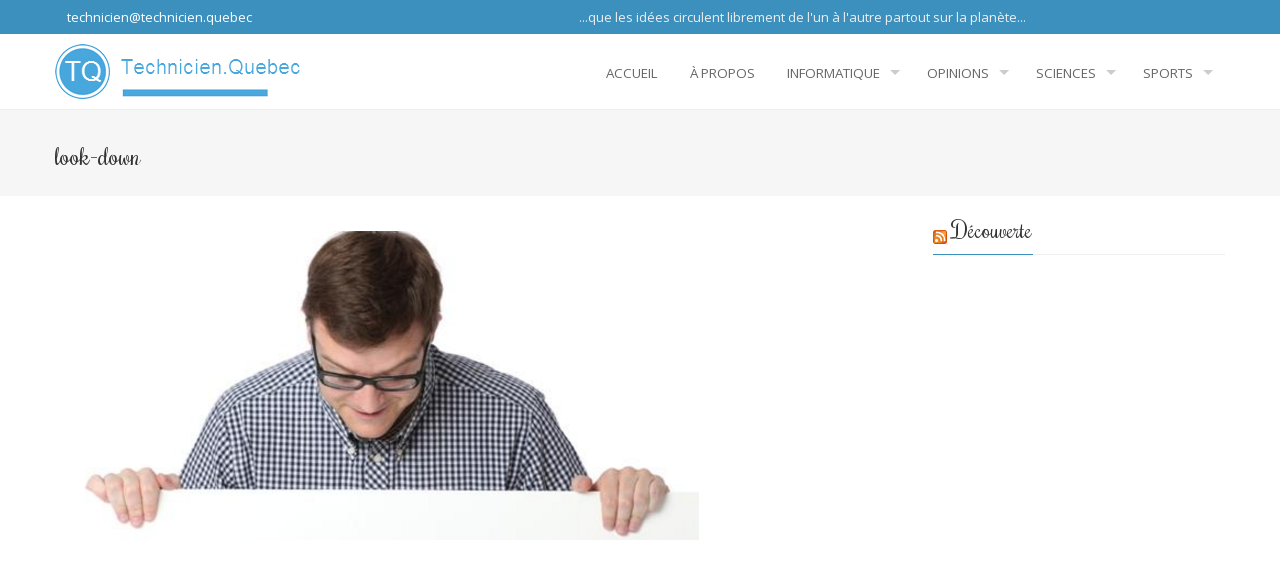

--- FILE ---
content_type: text/html; charset=UTF-8
request_url: http://technicien.quebec/look-down/
body_size: 12132
content:
<!DOCTYPE html>
<html dir="ltr" lang="fr-CA">
<head>
<meta charset="UTF-8">
<meta name="viewport" content="width=device-width, initial-scale=1">
<link rel="profile" href="http://gmpg.org/xfn/11">
<link rel="pingback" href="http://technicien.quebec/xmlrpc.php">

<title>look-down | technicien.quebec</title>
	<style>img:is([sizes="auto" i], [sizes^="auto," i]) { contain-intrinsic-size: 3000px 1500px }</style>
	
		<!-- All in One SEO 4.8.9 - aioseo.com -->
	<meta name="robots" content="max-image-preview:large" />
	<link rel="canonical" href="http://technicien.quebec/look-down/" />
	<meta name="generator" content="All in One SEO (AIOSEO) 4.8.9" />
		<script type="application/ld+json" class="aioseo-schema">
			{"@context":"https:\/\/schema.org","@graph":[{"@type":"BreadcrumbList","@id":"http:\/\/technicien.quebec\/look-down\/#breadcrumblist","itemListElement":[{"@type":"ListItem","@id":"http:\/\/technicien.quebec#listItem","position":1,"name":"Accueil","item":"http:\/\/technicien.quebec","nextItem":{"@type":"ListItem","@id":"http:\/\/technicien.quebec\/look-down\/#listItem","name":"look-down"}},{"@type":"ListItem","@id":"http:\/\/technicien.quebec\/look-down\/#listItem","position":2,"name":"look-down","previousItem":{"@type":"ListItem","@id":"http:\/\/technicien.quebec#listItem","name":"Accueil"}}]},{"@type":"ItemPage","@id":"http:\/\/technicien.quebec\/look-down\/#itempage","url":"http:\/\/technicien.quebec\/look-down\/","name":"look-down | technicien.quebec","inLanguage":"fr-CA","isPartOf":{"@id":"http:\/\/technicien.quebec\/#website"},"breadcrumb":{"@id":"http:\/\/technicien.quebec\/look-down\/#breadcrumblist"},"author":{"@id":"http:\/\/technicien.quebec\/author\/#author"},"creator":{"@id":"http:\/\/technicien.quebec\/author\/#author"},"datePublished":"2019-03-27T11:46:06-04:00","dateModified":"2019-03-27T11:46:06-04:00"},{"@type":"Organization","@id":"http:\/\/technicien.quebec\/#organization","name":"technicien.quebec","url":"http:\/\/technicien.quebec\/"},{"@type":"Person","@id":"http:\/\/technicien.quebec\/author\/#author","url":"http:\/\/technicien.quebec\/author\/"},{"@type":"WebSite","@id":"http:\/\/technicien.quebec\/#website","url":"http:\/\/technicien.quebec\/","name":"technicien.quebec","inLanguage":"fr-CA","publisher":{"@id":"http:\/\/technicien.quebec\/#organization"}}]}
		</script>
		<!-- All in One SEO -->

<link rel='dns-prefetch' href='//fonts.googleapis.com' />
<script type="text/javascript">
/* <![CDATA[ */
window._wpemojiSettings = {"baseUrl":"https:\/\/s.w.org\/images\/core\/emoji\/16.0.1\/72x72\/","ext":".png","svgUrl":"https:\/\/s.w.org\/images\/core\/emoji\/16.0.1\/svg\/","svgExt":".svg","source":{"concatemoji":"http:\/\/technicien.quebec\/wp-includes\/js\/wp-emoji-release.min.js"}};
/*! This file is auto-generated */
!function(s,n){var o,i,e;function c(e){try{var t={supportTests:e,timestamp:(new Date).valueOf()};sessionStorage.setItem(o,JSON.stringify(t))}catch(e){}}function p(e,t,n){e.clearRect(0,0,e.canvas.width,e.canvas.height),e.fillText(t,0,0);var t=new Uint32Array(e.getImageData(0,0,e.canvas.width,e.canvas.height).data),a=(e.clearRect(0,0,e.canvas.width,e.canvas.height),e.fillText(n,0,0),new Uint32Array(e.getImageData(0,0,e.canvas.width,e.canvas.height).data));return t.every(function(e,t){return e===a[t]})}function u(e,t){e.clearRect(0,0,e.canvas.width,e.canvas.height),e.fillText(t,0,0);for(var n=e.getImageData(16,16,1,1),a=0;a<n.data.length;a++)if(0!==n.data[a])return!1;return!0}function f(e,t,n,a){switch(t){case"flag":return n(e,"\ud83c\udff3\ufe0f\u200d\u26a7\ufe0f","\ud83c\udff3\ufe0f\u200b\u26a7\ufe0f")?!1:!n(e,"\ud83c\udde8\ud83c\uddf6","\ud83c\udde8\u200b\ud83c\uddf6")&&!n(e,"\ud83c\udff4\udb40\udc67\udb40\udc62\udb40\udc65\udb40\udc6e\udb40\udc67\udb40\udc7f","\ud83c\udff4\u200b\udb40\udc67\u200b\udb40\udc62\u200b\udb40\udc65\u200b\udb40\udc6e\u200b\udb40\udc67\u200b\udb40\udc7f");case"emoji":return!a(e,"\ud83e\udedf")}return!1}function g(e,t,n,a){var r="undefined"!=typeof WorkerGlobalScope&&self instanceof WorkerGlobalScope?new OffscreenCanvas(300,150):s.createElement("canvas"),o=r.getContext("2d",{willReadFrequently:!0}),i=(o.textBaseline="top",o.font="600 32px Arial",{});return e.forEach(function(e){i[e]=t(o,e,n,a)}),i}function t(e){var t=s.createElement("script");t.src=e,t.defer=!0,s.head.appendChild(t)}"undefined"!=typeof Promise&&(o="wpEmojiSettingsSupports",i=["flag","emoji"],n.supports={everything:!0,everythingExceptFlag:!0},e=new Promise(function(e){s.addEventListener("DOMContentLoaded",e,{once:!0})}),new Promise(function(t){var n=function(){try{var e=JSON.parse(sessionStorage.getItem(o));if("object"==typeof e&&"number"==typeof e.timestamp&&(new Date).valueOf()<e.timestamp+604800&&"object"==typeof e.supportTests)return e.supportTests}catch(e){}return null}();if(!n){if("undefined"!=typeof Worker&&"undefined"!=typeof OffscreenCanvas&&"undefined"!=typeof URL&&URL.createObjectURL&&"undefined"!=typeof Blob)try{var e="postMessage("+g.toString()+"("+[JSON.stringify(i),f.toString(),p.toString(),u.toString()].join(",")+"));",a=new Blob([e],{type:"text/javascript"}),r=new Worker(URL.createObjectURL(a),{name:"wpTestEmojiSupports"});return void(r.onmessage=function(e){c(n=e.data),r.terminate(),t(n)})}catch(e){}c(n=g(i,f,p,u))}t(n)}).then(function(e){for(var t in e)n.supports[t]=e[t],n.supports.everything=n.supports.everything&&n.supports[t],"flag"!==t&&(n.supports.everythingExceptFlag=n.supports.everythingExceptFlag&&n.supports[t]);n.supports.everythingExceptFlag=n.supports.everythingExceptFlag&&!n.supports.flag,n.DOMReady=!1,n.readyCallback=function(){n.DOMReady=!0}}).then(function(){return e}).then(function(){var e;n.supports.everything||(n.readyCallback(),(e=n.source||{}).concatemoji?t(e.concatemoji):e.wpemoji&&e.twemoji&&(t(e.twemoji),t(e.wpemoji)))}))}((window,document),window._wpemojiSettings);
/* ]]> */
</script>
<style id='wp-emoji-styles-inline-css' type='text/css'>

	img.wp-smiley, img.emoji {
		display: inline !important;
		border: none !important;
		box-shadow: none !important;
		height: 1em !important;
		width: 1em !important;
		margin: 0 0.07em !important;
		vertical-align: -0.1em !important;
		background: none !important;
		padding: 0 !important;
	}
</style>
<link rel='stylesheet' id='wp-block-library-css' href='http://technicien.quebec/wp-includes/css/dist/block-library/style.min.css' type='text/css' media='all' />
<style id='classic-theme-styles-inline-css' type='text/css'>
/*! This file is auto-generated */
.wp-block-button__link{color:#fff;background-color:#32373c;border-radius:9999px;box-shadow:none;text-decoration:none;padding:calc(.667em + 2px) calc(1.333em + 2px);font-size:1.125em}.wp-block-file__button{background:#32373c;color:#fff;text-decoration:none}
</style>
<style id='global-styles-inline-css' type='text/css'>
:root{--wp--preset--aspect-ratio--square: 1;--wp--preset--aspect-ratio--4-3: 4/3;--wp--preset--aspect-ratio--3-4: 3/4;--wp--preset--aspect-ratio--3-2: 3/2;--wp--preset--aspect-ratio--2-3: 2/3;--wp--preset--aspect-ratio--16-9: 16/9;--wp--preset--aspect-ratio--9-16: 9/16;--wp--preset--color--black: #000000;--wp--preset--color--cyan-bluish-gray: #abb8c3;--wp--preset--color--white: #ffffff;--wp--preset--color--pale-pink: #f78da7;--wp--preset--color--vivid-red: #cf2e2e;--wp--preset--color--luminous-vivid-orange: #ff6900;--wp--preset--color--luminous-vivid-amber: #fcb900;--wp--preset--color--light-green-cyan: #7bdcb5;--wp--preset--color--vivid-green-cyan: #00d084;--wp--preset--color--pale-cyan-blue: #8ed1fc;--wp--preset--color--vivid-cyan-blue: #0693e3;--wp--preset--color--vivid-purple: #9b51e0;--wp--preset--gradient--vivid-cyan-blue-to-vivid-purple: linear-gradient(135deg,rgba(6,147,227,1) 0%,rgb(155,81,224) 100%);--wp--preset--gradient--light-green-cyan-to-vivid-green-cyan: linear-gradient(135deg,rgb(122,220,180) 0%,rgb(0,208,130) 100%);--wp--preset--gradient--luminous-vivid-amber-to-luminous-vivid-orange: linear-gradient(135deg,rgba(252,185,0,1) 0%,rgba(255,105,0,1) 100%);--wp--preset--gradient--luminous-vivid-orange-to-vivid-red: linear-gradient(135deg,rgba(255,105,0,1) 0%,rgb(207,46,46) 100%);--wp--preset--gradient--very-light-gray-to-cyan-bluish-gray: linear-gradient(135deg,rgb(238,238,238) 0%,rgb(169,184,195) 100%);--wp--preset--gradient--cool-to-warm-spectrum: linear-gradient(135deg,rgb(74,234,220) 0%,rgb(151,120,209) 20%,rgb(207,42,186) 40%,rgb(238,44,130) 60%,rgb(251,105,98) 80%,rgb(254,248,76) 100%);--wp--preset--gradient--blush-light-purple: linear-gradient(135deg,rgb(255,206,236) 0%,rgb(152,150,240) 100%);--wp--preset--gradient--blush-bordeaux: linear-gradient(135deg,rgb(254,205,165) 0%,rgb(254,45,45) 50%,rgb(107,0,62) 100%);--wp--preset--gradient--luminous-dusk: linear-gradient(135deg,rgb(255,203,112) 0%,rgb(199,81,192) 50%,rgb(65,88,208) 100%);--wp--preset--gradient--pale-ocean: linear-gradient(135deg,rgb(255,245,203) 0%,rgb(182,227,212) 50%,rgb(51,167,181) 100%);--wp--preset--gradient--electric-grass: linear-gradient(135deg,rgb(202,248,128) 0%,rgb(113,206,126) 100%);--wp--preset--gradient--midnight: linear-gradient(135deg,rgb(2,3,129) 0%,rgb(40,116,252) 100%);--wp--preset--font-size--small: 13px;--wp--preset--font-size--medium: 20px;--wp--preset--font-size--large: 36px;--wp--preset--font-size--x-large: 42px;--wp--preset--spacing--20: 0.44rem;--wp--preset--spacing--30: 0.67rem;--wp--preset--spacing--40: 1rem;--wp--preset--spacing--50: 1.5rem;--wp--preset--spacing--60: 2.25rem;--wp--preset--spacing--70: 3.38rem;--wp--preset--spacing--80: 5.06rem;--wp--preset--shadow--natural: 6px 6px 9px rgba(0, 0, 0, 0.2);--wp--preset--shadow--deep: 12px 12px 50px rgba(0, 0, 0, 0.4);--wp--preset--shadow--sharp: 6px 6px 0px rgba(0, 0, 0, 0.2);--wp--preset--shadow--outlined: 6px 6px 0px -3px rgba(255, 255, 255, 1), 6px 6px rgba(0, 0, 0, 1);--wp--preset--shadow--crisp: 6px 6px 0px rgba(0, 0, 0, 1);}:where(.is-layout-flex){gap: 0.5em;}:where(.is-layout-grid){gap: 0.5em;}body .is-layout-flex{display: flex;}.is-layout-flex{flex-wrap: wrap;align-items: center;}.is-layout-flex > :is(*, div){margin: 0;}body .is-layout-grid{display: grid;}.is-layout-grid > :is(*, div){margin: 0;}:where(.wp-block-columns.is-layout-flex){gap: 2em;}:where(.wp-block-columns.is-layout-grid){gap: 2em;}:where(.wp-block-post-template.is-layout-flex){gap: 1.25em;}:where(.wp-block-post-template.is-layout-grid){gap: 1.25em;}.has-black-color{color: var(--wp--preset--color--black) !important;}.has-cyan-bluish-gray-color{color: var(--wp--preset--color--cyan-bluish-gray) !important;}.has-white-color{color: var(--wp--preset--color--white) !important;}.has-pale-pink-color{color: var(--wp--preset--color--pale-pink) !important;}.has-vivid-red-color{color: var(--wp--preset--color--vivid-red) !important;}.has-luminous-vivid-orange-color{color: var(--wp--preset--color--luminous-vivid-orange) !important;}.has-luminous-vivid-amber-color{color: var(--wp--preset--color--luminous-vivid-amber) !important;}.has-light-green-cyan-color{color: var(--wp--preset--color--light-green-cyan) !important;}.has-vivid-green-cyan-color{color: var(--wp--preset--color--vivid-green-cyan) !important;}.has-pale-cyan-blue-color{color: var(--wp--preset--color--pale-cyan-blue) !important;}.has-vivid-cyan-blue-color{color: var(--wp--preset--color--vivid-cyan-blue) !important;}.has-vivid-purple-color{color: var(--wp--preset--color--vivid-purple) !important;}.has-black-background-color{background-color: var(--wp--preset--color--black) !important;}.has-cyan-bluish-gray-background-color{background-color: var(--wp--preset--color--cyan-bluish-gray) !important;}.has-white-background-color{background-color: var(--wp--preset--color--white) !important;}.has-pale-pink-background-color{background-color: var(--wp--preset--color--pale-pink) !important;}.has-vivid-red-background-color{background-color: var(--wp--preset--color--vivid-red) !important;}.has-luminous-vivid-orange-background-color{background-color: var(--wp--preset--color--luminous-vivid-orange) !important;}.has-luminous-vivid-amber-background-color{background-color: var(--wp--preset--color--luminous-vivid-amber) !important;}.has-light-green-cyan-background-color{background-color: var(--wp--preset--color--light-green-cyan) !important;}.has-vivid-green-cyan-background-color{background-color: var(--wp--preset--color--vivid-green-cyan) !important;}.has-pale-cyan-blue-background-color{background-color: var(--wp--preset--color--pale-cyan-blue) !important;}.has-vivid-cyan-blue-background-color{background-color: var(--wp--preset--color--vivid-cyan-blue) !important;}.has-vivid-purple-background-color{background-color: var(--wp--preset--color--vivid-purple) !important;}.has-black-border-color{border-color: var(--wp--preset--color--black) !important;}.has-cyan-bluish-gray-border-color{border-color: var(--wp--preset--color--cyan-bluish-gray) !important;}.has-white-border-color{border-color: var(--wp--preset--color--white) !important;}.has-pale-pink-border-color{border-color: var(--wp--preset--color--pale-pink) !important;}.has-vivid-red-border-color{border-color: var(--wp--preset--color--vivid-red) !important;}.has-luminous-vivid-orange-border-color{border-color: var(--wp--preset--color--luminous-vivid-orange) !important;}.has-luminous-vivid-amber-border-color{border-color: var(--wp--preset--color--luminous-vivid-amber) !important;}.has-light-green-cyan-border-color{border-color: var(--wp--preset--color--light-green-cyan) !important;}.has-vivid-green-cyan-border-color{border-color: var(--wp--preset--color--vivid-green-cyan) !important;}.has-pale-cyan-blue-border-color{border-color: var(--wp--preset--color--pale-cyan-blue) !important;}.has-vivid-cyan-blue-border-color{border-color: var(--wp--preset--color--vivid-cyan-blue) !important;}.has-vivid-purple-border-color{border-color: var(--wp--preset--color--vivid-purple) !important;}.has-vivid-cyan-blue-to-vivid-purple-gradient-background{background: var(--wp--preset--gradient--vivid-cyan-blue-to-vivid-purple) !important;}.has-light-green-cyan-to-vivid-green-cyan-gradient-background{background: var(--wp--preset--gradient--light-green-cyan-to-vivid-green-cyan) !important;}.has-luminous-vivid-amber-to-luminous-vivid-orange-gradient-background{background: var(--wp--preset--gradient--luminous-vivid-amber-to-luminous-vivid-orange) !important;}.has-luminous-vivid-orange-to-vivid-red-gradient-background{background: var(--wp--preset--gradient--luminous-vivid-orange-to-vivid-red) !important;}.has-very-light-gray-to-cyan-bluish-gray-gradient-background{background: var(--wp--preset--gradient--very-light-gray-to-cyan-bluish-gray) !important;}.has-cool-to-warm-spectrum-gradient-background{background: var(--wp--preset--gradient--cool-to-warm-spectrum) !important;}.has-blush-light-purple-gradient-background{background: var(--wp--preset--gradient--blush-light-purple) !important;}.has-blush-bordeaux-gradient-background{background: var(--wp--preset--gradient--blush-bordeaux) !important;}.has-luminous-dusk-gradient-background{background: var(--wp--preset--gradient--luminous-dusk) !important;}.has-pale-ocean-gradient-background{background: var(--wp--preset--gradient--pale-ocean) !important;}.has-electric-grass-gradient-background{background: var(--wp--preset--gradient--electric-grass) !important;}.has-midnight-gradient-background{background: var(--wp--preset--gradient--midnight) !important;}.has-small-font-size{font-size: var(--wp--preset--font-size--small) !important;}.has-medium-font-size{font-size: var(--wp--preset--font-size--medium) !important;}.has-large-font-size{font-size: var(--wp--preset--font-size--large) !important;}.has-x-large-font-size{font-size: var(--wp--preset--font-size--x-large) !important;}
:where(.wp-block-post-template.is-layout-flex){gap: 1.25em;}:where(.wp-block-post-template.is-layout-grid){gap: 1.25em;}
:where(.wp-block-columns.is-layout-flex){gap: 2em;}:where(.wp-block-columns.is-layout-grid){gap: 2em;}
:root :where(.wp-block-pullquote){font-size: 1.5em;line-height: 1.6;}
</style>
<link crossorigin="anonymous" rel='stylesheet' id='googleFonts-css' href='//fonts.googleapis.com/css?family=Open+Sans%3A400%2C400italic%2C300%2C700%7COpen+Sans+Condensed%3A300%2C300italic%2C700&#038;ver=6.8.3' type='text/css' media='all' />
<link rel='stylesheet' id='font-css-css' href='http://technicien.quebec/wp-content/themes/accesspress-pro/css/fonts.css' type='text/css' media='all' />
<link rel='stylesheet' id='font-awesome-css' href='http://technicien.quebec/wp-content/themes/accesspress-pro/css/font-awesome.min.css' type='text/css' media='all' />
<link rel='stylesheet' id='fancybox-css-css' href='http://technicien.quebec/wp-content/themes/accesspress-pro/css/nivo-lightbox.css' type='text/css' media='all' />
<link rel='stylesheet' id='bx-slider-style-css' href='http://technicien.quebec/wp-content/themes/accesspress-pro/css/jquery.bxslider.css' type='text/css' media='all' />
<link rel='stylesheet' id='sequence-slider-style-css' href='http://technicien.quebec/wp-content/themes/accesspress-pro/css/sequence-slider.css' type='text/css' media='all' />
<link rel='stylesheet' id='superfish-style-css' href='http://technicien.quebec/wp-content/themes/accesspress-pro/css/superfish.css' type='text/css' media='all' />
<link rel='stylesheet' id='timecircle-style-css' href='http://technicien.quebec/wp-content/themes/accesspress-pro/css/TimeCircles.css' type='text/css' media='all' />
<link rel='stylesheet' id='accesspress_pro-style-css' href='http://technicien.quebec/wp-content/themes/accesspress-pro/style.css' type='text/css' media='all' />
<link rel='stylesheet' id='responsive-css' href='http://technicien.quebec/wp-content/themes/accesspress-pro/css/responsive.css' type='text/css' media='all' />
<link rel='stylesheet' id='ngg_trigger_buttons-css' href='http://technicien.quebec/wp-content/plugins/nextgen-gallery/static/GalleryDisplay/trigger_buttons.css' type='text/css' media='all' />
<link rel='stylesheet' id='fancybox-0-css' href='http://technicien.quebec/wp-content/plugins/nextgen-gallery/static/Lightbox/fancybox/jquery.fancybox-1.3.4.css' type='text/css' media='all' />
<link rel='stylesheet' id='fontawesome_v4_shim_style-css' href='http://technicien.quebec/wp-content/plugins/nextgen-gallery/static/FontAwesome/css/v4-shims.min.css' type='text/css' media='all' />
<link rel='stylesheet' id='fontawesome-css' href='http://technicien.quebec/wp-content/plugins/nextgen-gallery/static/FontAwesome/css/all.min.css' type='text/css' media='all' />
<link rel='stylesheet' id='nextgen_pagination_style-css' href='http://technicien.quebec/wp-content/plugins/nextgen-gallery/static/GalleryDisplay/pagination_style.css' type='text/css' media='all' />
<link rel='stylesheet' id='nextgen_basic_thumbnails_style-css' href='http://technicien.quebec/wp-content/plugins/nextgen-gallery/static/Thumbnails/nextgen_basic_thumbnails.css' type='text/css' media='all' />
<link rel='stylesheet' id='nextgen_widgets_style-css' href='http://technicien.quebec/wp-content/plugins/nextgen-gallery/static/Widget/display.css' type='text/css' media='all' />
<link rel='stylesheet' id='accesspress_parallax-dynamic-style-css' href='http://technicien.quebec/wp-content/themes/accesspress-pro/css/style.php' type='text/css' media='all' />
<script type="text/javascript" src="http://technicien.quebec/wp-includes/js/jquery/jquery.min.js" id="jquery-core-js"></script>
<script type="text/javascript" src="http://technicien.quebec/wp-includes/js/jquery/jquery-migrate.min.js" id="jquery-migrate-js"></script>
<script type="text/javascript" id="photocrati_ajax-js-extra">
/* <![CDATA[ */
var photocrati_ajax = {"url":"http:\/\/technicien.quebec\/index.php?photocrati_ajax=1","rest_url":"http:\/\/technicien.quebec\/wp-json\/","wp_home_url":"http:\/\/technicien.quebec","wp_site_url":"http:\/\/technicien.quebec","wp_root_url":"http:\/\/technicien.quebec","wp_plugins_url":"http:\/\/technicien.quebec\/wp-content\/plugins","wp_content_url":"http:\/\/technicien.quebec\/wp-content","wp_includes_url":"http:\/\/technicien.quebec\/wp-includes\/","ngg_param_slug":"nggallery","rest_nonce":"a69c8cd270"};
/* ]]> */
</script>
<script type="text/javascript" src="http://technicien.quebec/wp-content/plugins/nextgen-gallery/static/Legacy/ajax.min.js" id="photocrati_ajax-js"></script>
<script type="text/javascript" src="http://technicien.quebec/wp-content/plugins/nextgen-gallery/static/FontAwesome/js/v4-shims.min.js" id="fontawesome_v4_shim-js"></script>
<script type="text/javascript" defer crossorigin="anonymous" data-auto-replace-svg="false" data-keep-original-source="false" data-search-pseudo-elements src="http://technicien.quebec/wp-content/plugins/nextgen-gallery/static/FontAwesome/js/all.min.js" id="fontawesome-js"></script>
<script type="text/javascript" src="http://technicien.quebec/wp-content/plugins/nextgen-gallery/static/Thumbnails/nextgen_basic_thumbnails.js" id="nextgen_basic_thumbnails_script-js"></script>
<link rel="https://api.w.org/" href="http://technicien.quebec/wp-json/" /><link rel="alternate" title="JSON" type="application/json" href="http://technicien.quebec/wp-json/wp/v2/media/5284" /><link rel='shortlink' href='http://technicien.quebec/?p=5284' />
<link rel="alternate" title="oEmbed (JSON)" type="application/json+oembed" href="http://technicien.quebec/wp-json/oembed/1.0/embed?url=http%3A%2F%2Ftechnicien.quebec%2Flook-down%2F" />
<link rel="alternate" title="oEmbed (XML)" type="text/xml+oembed" href="http://technicien.quebec/wp-json/oembed/1.0/embed?url=http%3A%2F%2Ftechnicien.quebec%2Flook-down%2F&#038;format=xml" />
<link rel="shortcut icon" type="image/png" href="http://technicien.quebec/wp-content/uploads/2015/01/favicon.png"/><style type="text/css">.main-navigation .menu{
font-size: 10pt;
}
.apss-social-share {
text-align: center;
}

.apss-single-icon {
display: inline-block;
}</style>			<div id="fb-root"></div>
		    <script>
		    (function(d, s, id) {
		      var js, fjs = d.getElementsByTagName(s)[0];
		      if (d.getElementById(id)) return;
		      js = d.createElement(s); js.id = id;
		      js.src = "//connect.facebook.net/en_US/sdk.js#xfbml=1&version=v2.5";
		      fjs.parentNode.insertBefore(js, fjs);
		    }(document, 'script', 'facebook-jssdk'));
		    </script>
		<script type="text/javascript"><!-- Global Site Tag (gtag.js) - Google Analytics -->
<script async src="https://www.googletagmanager.com/gtag/js?id=UA-107126026-1"></script>
<script>
  window.dataLayer = window.dataLayer || [];
  function gtag(){dataLayer.push(arguments)};
  gtag('js', new Date());

  gtag('config', 'UA-107126026-1');
</script></script><link href='http://fonts.googleapis.com/css?family=Open+Sans:100,200,300,400,500,600,700,800,900,300italic,400italic,500,italic,600italic,700italic,900italic&subset=latin,cyrillic-ext,greek-ext,greek,vietnamese,latin-ext,cyrillic,khmer,devanagari,arabic,hebrew,telugu' rel='stylesheet' type='text/css'><link href='http://fonts.googleapis.com/css?family=Rochester:100,200,300,400,500,600,700,800,900,300italic,400italic,500,italic,600italic,700italic,900italic&subset=latin,cyrillic-ext,greek-ext,greek,vietnamese,latin-ext,cyrillic,khmer,devanagari,arabic,hebrew,telugu' rel='stylesheet' type='text/css'>
		<style type='text/css' media='all'>		body { font-family: Open Sans !important; font-weight:400 !important;font-style:normal !important; }
		h1,h2,h3,h4,h5,h6 { font-family: Rochester !important; font-weight:400 !important;font-style:normal !important; }
		h1, h1 a{font-size:26px !important;text-transform:none !important;color:#333333 !important;}
		h2, h2 a{font-size:24px !important;text-transform:none !important;color:#333333 !important;}
		h3, h3 a{font-size:22px !important;text-transform:none !important;color:#333333 !important;}
		h4, h4 a{font-size:20px !important;text-transform:none !important;color:#333333 !important;}
		h5, h5 a{font-size:18px !important;text-transform:none !important;color:#333333 !important;}
		h6, h6 a{font-size:16px !important;text-transform:none !important;color:#333333 !important;}
		body{font-size:14px !important;color:#666666 !important; pattern0 !important}
		.testimonial-content{14px !important;color:#666666 !important;}
		#site-navigation{padding-top:10px !important;}
		.site-branding{padding-top:0px !important;padding-bottom:0px !important;padding-left:0px !important;padding-right:0px !important;}
		#action-bar{font-size:26px !important;font-family: Rochester !important;background-color: !important; color:#FFFFFF !important; text-align:center; font-weight:regular !important; }
		pattern0		</style>		
		<style type="text/css">
			.site-title,
		.site-description {
			position: absolute;
			clip: rect(1px, 1px, 1px, 1px);
		}
		</style>
	<link rel="amphtml" href="http://technicien.quebec/look-down/?amp"><link rel="icon" href="http://technicien.quebec/wp-content/uploads/2017/11/cropped-logorelax-1-32x32.png" sizes="32x32" />
<link rel="icon" href="http://technicien.quebec/wp-content/uploads/2017/11/cropped-logorelax-1-192x192.png" sizes="192x192" />
<link rel="apple-touch-icon" href="http://technicien.quebec/wp-content/uploads/2017/11/cropped-logorelax-1-180x180.png" />
<meta name="msapplication-TileImage" content="http://technicien.quebec/wp-content/uploads/2017/11/cropped-logorelax-1-270x270.png" />
		<style type="text/css" id="wp-custom-css">
			.main-navigation ul ul ul {
    left: auto !important;
    right: 100% !important;
}
		</style>
		</head>

<body class="attachment wp-singular attachment-template-default single single-attachment postid-5284 attachmentid-5284 attachment-png wp-theme-accesspress-pro  columns-3">
<div id="page" class="site">
	
	<header id="masthead" class="site-header style3">
			<div class="top-header">
		<div class="ak-container">
						
			<div class="header-text">   <a href="mailto:technicien@technicien.quebec"> 
  
  technicien@technicien.quebec</a>                                                                                                             ...que les idées circulent librement de l'un à l'autre partout sur la planète...</div>		</div>
	</div>

    <div id="main-header" class="">
		<div class="ak-container">
			<div class="site-branding">
				
				<a href="http://technicien.quebec/" rel="home">
									<img src="http://technicien.quebec/wp-content/uploads/2015/01/logo.png" alt="technicien.quebec">
								</a>
				
			</div><!-- .site-branding -->
        

			<div class="right-header">
				<nav id="site-navigation" class="main-navigation clearfix">
					<h1 class="menu-toggle">Menu</h1>
					<div class="menu"><ul><li id="menu-item-1180" class="menu-item menu-item-type-post_type menu-item-object-page menu-item-home menu-item-1180"><a href="http://technicien.quebec/">Accueil</a></li>
<li id="menu-item-68" class="menu-item menu-item-type-post_type menu-item-object-page menu-item-68"><a href="http://technicien.quebec/a-propos/">À propos</a></li>
<li id="menu-item-2970" class="menu-item menu-item-type-custom menu-item-object-custom menu-item-has-children menu-item-2970"><a href="#">Informatique</a>
<ul class="sub-menu">
	<li id="menu-item-1790" class="menu-item menu-item-type-post_type menu-item-object-page menu-item-1790"><a href="http://technicien.quebec/informatique/assange-et-snowden/">Assange et Snowden</a></li>
	<li id="menu-item-1814" class="menu-item menu-item-type-post_type menu-item-object-page menu-item-1814"><a href="http://technicien.quebec/informatique/bill-gates-versus-gary-kildall/">Bill Gates versus Gary Kildall</a></li>
	<li id="menu-item-1823" class="menu-item menu-item-type-post_type menu-item-object-page menu-item-1823"><a href="http://technicien.quebec/informatique/chronologie-des-ordinateurs/">Chronologie des ordinateurs</a></li>
	<li id="menu-item-1818" class="menu-item menu-item-type-post_type menu-item-object-page menu-item-1818"><a href="http://technicien.quebec/informatique/linformatique-une-science/">L’informatique, une science ?</a></li>
	<li id="menu-item-1811" class="menu-item menu-item-type-post_type menu-item-object-page menu-item-1811"><a href="http://technicien.quebec/informatique/la-petite-histoire-dinternet/">La petite histoire d’Internet</a></li>
	<li id="menu-item-1881" class="menu-item menu-item-type-post_type menu-item-object-page menu-item-1881"><a href="http://technicien.quebec/informatique/nsa-et-skynet/">NSA et SkyNet</a></li>
	<li id="menu-item-5145" class="menu-item menu-item-type-post_type menu-item-object-page menu-item-5145"><a href="http://technicien.quebec/point-quebec/">Point Quebec</a></li>
</ul>
</li>
<li id="menu-item-2968" class="menu-item menu-item-type-custom menu-item-object-custom menu-item-has-children menu-item-2968"><a href="#">Opinions</a>
<ul class="sub-menu">
	<li id="menu-item-2670" class="menu-item menu-item-type-post_type menu-item-object-page menu-item-2670"><a href="http://technicien.quebec/sciences/internet-intelligent/">Internet intelligent</a></li>
	<li id="menu-item-4042" class="menu-item menu-item-type-post_type menu-item-object-page menu-item-4042"><a href="http://technicien.quebec/libre-penseur/">Libre penseur</a></li>
	<li id="menu-item-5355" class="menu-item menu-item-type-post_type menu-item-object-page menu-item-5355"><a href="http://technicien.quebec/youtube/">Youtube</a></li>
	<li id="menu-item-1495" class="menu-item menu-item-type-post_type menu-item-object-page menu-item-1495"><a href="http://technicien.quebec/zeitgeist-avant-propos/">Zeitgeist</a></li>
</ul>
</li>
<li id="menu-item-2969" class="menu-item menu-item-type-custom menu-item-object-custom menu-item-has-children menu-item-2969"><a href="#">Sciences</a>
<ul class="sub-menu">
	<li id="menu-item-3476" class="menu-item menu-item-type-custom menu-item-object-custom menu-item-has-children menu-item-3476"><a href="#">Astronomie</a>
	<ul class="sub-menu">
		<li id="menu-item-1197" class="menu-item menu-item-type-post_type menu-item-object-page menu-item-1197"><a href="http://technicien.quebec/sciences/ovni/">Ovni</a></li>
		<li id="menu-item-2208" class="menu-item menu-item-type-post_type menu-item-object-page menu-item-2208"><a href="http://technicien.quebec/sciences/lavenir-pour-voyager-1/">Quel est l&rsquo;avenir pour Voyageur 1 ?</a></li>
		<li id="menu-item-5079" class="menu-item menu-item-type-post_type menu-item-object-page menu-item-5079"><a href="http://technicien.quebec/ssi-iss/">SSI – ISS</a></li>
		<li id="menu-item-2217" class="menu-item menu-item-type-post_type menu-item-object-page menu-item-2217"><a href="http://technicien.quebec/sciences/telescope/">Télescope</a></li>
		<li id="menu-item-4937" class="menu-item menu-item-type-post_type menu-item-object-page menu-item-4937"><a href="http://technicien.quebec/sciences/unite-de-mesure/">Unité de mesure</a></li>
		<li id="menu-item-2022" class="menu-item menu-item-type-post_type menu-item-object-page menu-item-2022"><a href="http://technicien.quebec/sciences/voyages-dans-le-temps/">Voyages dans le temps</a></li>
	</ul>
</li>
	<li id="menu-item-4377" class="menu-item menu-item-type-post_type menu-item-object-page menu-item-4377"><a href="http://technicien.quebec/lhomme-qui-a-pirate-ses-propres-genes/">L’homme qui a piraté ses propres gènes</a></li>
	<li id="menu-item-2672" class="menu-item menu-item-type-post_type menu-item-object-page menu-item-2672"><a href="http://technicien.quebec/sciences/le-pouvoir-de-la-visualisation/">Le pouvoir de la visualisation</a></li>
	<li id="menu-item-3072" class="menu-item menu-item-type-post_type menu-item-object-page menu-item-3072"><a href="http://technicien.quebec/sciences/le-tardigrade/">Le Tardigrade</a></li>
	<li id="menu-item-3477" class="menu-item menu-item-type-custom menu-item-object-custom menu-item-has-children menu-item-3477"><a href="#">Médicale</a>
	<ul class="sub-menu">
		<li id="menu-item-2532" class="menu-item menu-item-type-post_type menu-item-object-page menu-item-2532"><a href="http://technicien.quebec/sciences/amblyopie/">Amblyopie</a></li>
		<li id="menu-item-2870" class="menu-item menu-item-type-post_type menu-item-object-page menu-item-2870"><a href="http://technicien.quebec/sciences/diabete-type-2/">Diabète type 2</a></li>
		<li id="menu-item-1957" class="menu-item menu-item-type-post_type menu-item-object-page menu-item-1957"><a href="http://technicien.quebec/sciences/le-projet-sens/">Le projet SENS</a></li>
	</ul>
</li>
</ul>
</li>
<li id="menu-item-3995" class="menu-item menu-item-type-custom menu-item-object-custom menu-item-has-children menu-item-3995"><a href="#">Sports</a>
<ul class="sub-menu">
	<li id="menu-item-241" class="menu-item menu-item-type-post_type menu-item-object-page menu-item-has-children menu-item-241"><a href="http://technicien.quebec/olympiques/">Olympiques</a>
	<ul class="sub-menu">
		<li id="menu-item-3408" class="menu-item menu-item-type-custom menu-item-object-custom menu-item-has-children menu-item-3408"><a href="#">Médailles olympiques d&rsquo;été</a>
		<ul class="sub-menu">
			<li id="menu-item-159" class="menu-item menu-item-type-post_type menu-item-object-page menu-item-159"><a href="http://technicien.quebec/olympiques/athenes-1896/">Athènes 1896</a></li>
			<li id="menu-item-355" class="menu-item menu-item-type-post_type menu-item-object-page menu-item-355"><a href="http://technicien.quebec/olympiques/paris-1900/">Paris 1900</a></li>
			<li id="menu-item-375" class="menu-item menu-item-type-post_type menu-item-object-page menu-item-375"><a href="http://technicien.quebec/olympiques/saint-louis-1904/">Saint-Louis 1904</a></li>
			<li id="menu-item-430" class="menu-item menu-item-type-post_type menu-item-object-page menu-item-430"><a href="http://technicien.quebec/olympiques/londres-1908/">Londres 1908</a></li>
			<li id="menu-item-442" class="menu-item menu-item-type-post_type menu-item-object-page menu-item-442"><a href="http://technicien.quebec/olympiques/stockholm-1912/">Stockholm 1912</a></li>
			<li id="menu-item-459" class="menu-item menu-item-type-post_type menu-item-object-page menu-item-459"><a href="http://technicien.quebec/olympiques/anvers-1920/">Anvers 1920</a></li>
			<li id="menu-item-472" class="menu-item menu-item-type-post_type menu-item-object-page menu-item-472"><a href="http://technicien.quebec/olympiques/paris-1924/">Paris 1924</a></li>
			<li id="menu-item-480" class="menu-item menu-item-type-post_type menu-item-object-page menu-item-480"><a href="http://technicien.quebec/olympiques/amsterdam-1928/">Amsterdam 1928</a></li>
			<li id="menu-item-546" class="menu-item menu-item-type-post_type menu-item-object-page menu-item-546"><a href="http://technicien.quebec/olympiques/los-angeles-1932/">Los Angeles 1932</a></li>
			<li id="menu-item-577" class="menu-item menu-item-type-post_type menu-item-object-page menu-item-577"><a href="http://technicien.quebec/olympiques/berlin-1936/">Berlin 1936</a></li>
			<li id="menu-item-610" class="menu-item menu-item-type-post_type menu-item-object-page menu-item-610"><a href="http://technicien.quebec/olympiques/londres-1948/">Londres 1948</a></li>
			<li id="menu-item-674" class="menu-item menu-item-type-post_type menu-item-object-page menu-item-674"><a href="http://technicien.quebec/olympiques/helsinki-1952/">Helsinki 1952</a></li>
			<li id="menu-item-732" class="menu-item menu-item-type-post_type menu-item-object-page menu-item-732"><a href="http://technicien.quebec/olympiques/melbourne-1956/">Melbourne 1956</a></li>
			<li id="menu-item-765" class="menu-item menu-item-type-post_type menu-item-object-page menu-item-765"><a href="http://technicien.quebec/olympiques/rome-1960/">Rome 1960</a></li>
			<li id="menu-item-869" class="menu-item menu-item-type-post_type menu-item-object-page menu-item-869"><a href="http://technicien.quebec/olympiques/tokyo-1964/">Tokyo 1964</a></li>
			<li id="menu-item-880" class="menu-item menu-item-type-post_type menu-item-object-page menu-item-880"><a href="http://technicien.quebec/olympiques/mexico-1968/">Mexico 1968</a></li>
			<li id="menu-item-895" class="menu-item menu-item-type-post_type menu-item-object-page menu-item-895"><a href="http://technicien.quebec/olympiques/munich-1972/">Munich 1972</a></li>
			<li id="menu-item-915" class="menu-item menu-item-type-post_type menu-item-object-page menu-item-915"><a href="http://technicien.quebec/olympiques/montreal-1976/">Montréal 1976</a></li>
			<li id="menu-item-997" class="menu-item menu-item-type-post_type menu-item-object-page menu-item-997"><a href="http://technicien.quebec/olympiques/moscou-1980/">Moscou 1980</a></li>
			<li id="menu-item-2062" class="menu-item menu-item-type-post_type menu-item-object-page menu-item-2062"><a href="http://technicien.quebec/olympiques/los-angeles-1984/">Los Angeles 1984</a></li>
			<li id="menu-item-2145" class="menu-item menu-item-type-post_type menu-item-object-page menu-item-2145"><a href="http://technicien.quebec/olympiques/seoul-1988/">Séoul 1988</a></li>
			<li id="menu-item-2393" class="menu-item menu-item-type-post_type menu-item-object-page menu-item-2393"><a href="http://technicien.quebec/olympiques/barcelone-1992/">Barcelone 1992</a></li>
			<li id="menu-item-2414" class="menu-item menu-item-type-post_type menu-item-object-page menu-item-2414"><a href="http://technicien.quebec/olympiques/atlanta-1996/">Atlanta 1996</a></li>
			<li id="menu-item-2443" class="menu-item menu-item-type-post_type menu-item-object-page menu-item-2443"><a href="http://technicien.quebec/olympiques/sydney-2000/">Sydney 2000</a></li>
			<li id="menu-item-2507" class="menu-item menu-item-type-post_type menu-item-object-page menu-item-2507"><a href="http://technicien.quebec/olympiques/athenes-2004/">Athènes 2004</a></li>
			<li id="menu-item-2692" class="menu-item menu-item-type-post_type menu-item-object-page menu-item-2692"><a href="http://technicien.quebec/olympiques/pekin-2008/">Pékin 2008</a></li>
			<li id="menu-item-2715" class="menu-item menu-item-type-post_type menu-item-object-page menu-item-2715"><a href="http://technicien.quebec/olympiques/londres-2012/">Londres 2012</a></li>
			<li id="menu-item-2939" class="menu-item menu-item-type-post_type menu-item-object-page menu-item-2939"><a href="http://technicien.quebec/olympiques/rio-2016/">Rio 2016</a></li>
			<li id="menu-item-4770" class="menu-item menu-item-type-post_type menu-item-object-page menu-item-4770"><a href="http://technicien.quebec/tokyo-2020/">Tokyo 2020</a></li>
		</ul>
</li>
		<li id="menu-item-3409" class="menu-item menu-item-type-custom menu-item-object-custom menu-item-has-children menu-item-3409"><a href="#">Médailles olympiques d&rsquo;hiver</a>
		<ul class="sub-menu">
			<li id="menu-item-3048" class="menu-item menu-item-type-post_type menu-item-object-page menu-item-3048"><a href="http://technicien.quebec/olympiques/medailles-olympique-dhiver/chamonix-1924/">Chamonix 1924</a></li>
			<li id="menu-item-3299" class="menu-item menu-item-type-post_type menu-item-object-page menu-item-3299"><a href="http://technicien.quebec/olympiques/medailles-olympique-dhiver/saint-moritz-1928/">Saint-Moritz 1928</a></li>
			<li id="menu-item-3348" class="menu-item menu-item-type-post_type menu-item-object-page menu-item-3348"><a href="http://technicien.quebec/olympiques/medailles-olympique-dhiver/lake-placid-1932/">Lake Placid 1932</a></li>
			<li id="menu-item-3925" class="menu-item menu-item-type-post_type menu-item-object-page menu-item-3925"><a href="http://technicien.quebec/garmisch-partenkirchen-1936/">Garmisch Partenkirchen 1936</a></li>
			<li id="menu-item-4438" class="menu-item menu-item-type-custom menu-item-object-custom menu-item-4438"><a>Pas de jeux en 1940, 2ième guerre mondiale</a></li>
			<li id="menu-item-4439" class="menu-item menu-item-type-custom menu-item-object-custom menu-item-4439"><a>Pas de jeux en 1944, 2ième guerre mondiale</a></li>
			<li id="menu-item-4777" class="menu-item menu-item-type-post_type menu-item-object-page menu-item-4777"><a href="http://technicien.quebec/saint-moritz-1948/">Saint-Moritz 1948</a></li>
			<li id="menu-item-4793" class="menu-item menu-item-type-custom menu-item-object-custom menu-item-4793"><a href="#">Oslo 1952 à venir</a></li>
			<li id="menu-item-4795" class="menu-item menu-item-type-custom menu-item-object-custom menu-item-4795"><a href="#">Cortina d&rsquo;Ampezzo 1956 à venir</a></li>
			<li id="menu-item-4796" class="menu-item menu-item-type-custom menu-item-object-custom menu-item-4796"><a href="#">Squaw Valley 1960 à venir</a></li>
			<li id="menu-item-4797" class="menu-item menu-item-type-custom menu-item-object-custom menu-item-4797"><a href="#">Innsbruck 1964 à venir</a></li>
			<li id="menu-item-4798" class="menu-item menu-item-type-custom menu-item-object-custom menu-item-4798"><a href="#">Grenoble 1968 à venir</a></li>
			<li id="menu-item-4799" class="menu-item menu-item-type-custom menu-item-object-custom menu-item-4799"><a href="#">Sapporo 1972 à venir</a></li>
			<li id="menu-item-4800" class="menu-item menu-item-type-custom menu-item-object-custom menu-item-4800"><a href="#">Innsbruck 1976 à venir</a></li>
			<li id="menu-item-4801" class="menu-item menu-item-type-custom menu-item-object-custom menu-item-4801"><a href="#">Lake Placid 1980 à venir</a></li>
			<li id="menu-item-4802" class="menu-item menu-item-type-custom menu-item-object-custom menu-item-4802"><a href="#">Sarajevo 1984 à venir</a></li>
			<li id="menu-item-4803" class="menu-item menu-item-type-custom menu-item-object-custom menu-item-4803"><a href="#">Calgary 1988 à venir</a></li>
			<li id="menu-item-4804" class="menu-item menu-item-type-custom menu-item-object-custom menu-item-4804"><a href="#">Albertville 1992 à venir</a></li>
			<li id="menu-item-4806" class="menu-item menu-item-type-custom menu-item-object-custom menu-item-4806"><a href="#">Lillehammer 1994 à venir</a></li>
			<li id="menu-item-4807" class="menu-item menu-item-type-custom menu-item-object-custom menu-item-4807"><a href="#">Nagano 1998 à venir</a></li>
			<li id="menu-item-4808" class="menu-item menu-item-type-custom menu-item-object-custom menu-item-4808"><a href="#">Salt Lake City 2002 à venir</a></li>
			<li id="menu-item-4809" class="menu-item menu-item-type-custom menu-item-object-custom menu-item-4809"><a href="#">Turin 2006 à venir</a></li>
			<li id="menu-item-4810" class="menu-item menu-item-type-custom menu-item-object-custom menu-item-4810"><a href="#">Vancouver 2010 à venir</a></li>
			<li id="menu-item-4811" class="menu-item menu-item-type-custom menu-item-object-custom menu-item-4811"><a href="#">Sotchi 2014 à venir</a></li>
			<li id="menu-item-4812" class="menu-item menu-item-type-custom menu-item-object-custom menu-item-4812"><a href="#">Pyeongchang 2018 à venir</a></li>
			<li id="menu-item-4813" class="menu-item menu-item-type-custom menu-item-object-custom menu-item-4813"><a href="#">Pékin 2022</a></li>
		</ul>
</li>
	</ul>
</li>
</ul>
</li>
</ul></div>					
									</nav><!-- #site-navigation -->
			</div><!-- .right-header -->
		</div><!-- .ak-container -->
 	</div><!-- #top-header -->

  		</header><!-- #masthead -->

	
	
		
	<div id="content" class="site-content">	
	<header class="entry-header">
				<h1 class="entry-title ak-container">look-down</h1>
	</header><!-- .entry-header -->
	<div class="ak-container">
		
	
	<div id="primary" class="content-area">
			
			<article id="post-5284" class="post-5284 attachment type-attachment status-inherit">
	<div class="entry-title" style="display: none;">look-down</div>
	<div class="entry-content">
	<p class="attachment"><a href='http://technicien.quebec/wp-content/uploads/2019/03/look-down.png'><img fetchpriority="high" decoding="async" width="644" height="309" src="http://technicien.quebec/wp-content/uploads/2019/03/look-down.png" class="attachment-medium size-medium" alt="" srcset="http://technicien.quebec/wp-content/uploads/2019/03/look-down.png 644w, http://technicien.quebec/wp-content/uploads/2019/03/look-down-420x202.png 420w" sizes="(max-width: 644px) 100vw, 644px" /></a></p>
	</div><!-- .entry-content -->

	
	
</article><!-- #post-## -->


			
			
				</div><!-- #primary -->

		
	<div id="secondary-right" class="widget-area right-sidebar sidebar">
					<aside id="rss-2" class="widget widget_rss"><h3 class="widget-title"><span><a class="rsswidget rss-widget-feed" href="http://www.lapresse.ca/rss/988.xml"><img class="rss-widget-icon" style="border:0" width="14" height="14" src="http://technicien.quebec/wp-includes/images/rss.png" alt="Flux" loading="lazy" /></a> <a class="rsswidget rss-widget-title" href="">Découverte</a><span></h3></aside>			</div><!-- #secondary -->

		</div>
	</div><!-- #content -->

	<footer id="colophon" class="site-footer">
	
		
		<div id="bottom-footer">
		<div class="ak-container">
			<div class="site-info">
				An nescis, mi fili, quantilla prudentia mundus regatur			</div><!-- .site-info -->

			<div class="copyright">
				Copyright &copy; 2026 
				<a href="http://technicien.quebec">
				technicien.quebec				</a>
			</div>
		</div>
		</div>
	</footer><!-- #colophon -->
</div><!-- #page -->
<div id="ak-top"><i class="fa fa-angle-up"></i>Top</div>
<script type="speculationrules">
{"prefetch":[{"source":"document","where":{"and":[{"href_matches":"\/*"},{"not":{"href_matches":["\/wp-*.php","\/wp-admin\/*","\/wp-content\/uploads\/*","\/wp-content\/*","\/wp-content\/plugins\/*","\/wp-content\/themes\/accesspress-pro\/*","\/*\\?(.+)"]}},{"not":{"selector_matches":"a[rel~=\"nofollow\"]"}},{"not":{"selector_matches":".no-prefetch, .no-prefetch a"}}]},"eagerness":"conservative"}]}
</script>
<script type="text/javascript" src="//s7.addthis.com/js/300/addthis_widget.js#pubid=ra-536530f652c04fc6"></script><script type="text/javascript" src="http://technicien.quebec/wp-content/themes/accesspress-pro/js/plugins.js" id="accesspress-plugins-js"></script>
<script type="text/javascript" src="http://technicien.quebec/wp-content/themes/accesspress-pro/js/TimeCircles.js" id="Time-plugins-js"></script>
<script type="text/javascript" src="http://technicien.quebec/wp-content/themes/accesspress-pro/js/custom.js" id="custom-js"></script>
<script type="text/javascript" id="ngg_common-js-extra">
/* <![CDATA[ */

var galleries = {};
galleries.gallery_7ce9b138ce84a3d900749264aebff34a = {"ID":"7ce9b138ce84a3d900749264aebff34a","album_ids":[],"container_ids":[],"display":"","display_settings":{"display_view":"default","images_per_page":25,"number_of_columns":0,"thumbnail_width":120,"thumbnail_height":90,"show_all_in_lightbox":false,"ajax_pagination":0,"use_imagebrowser_effect":false,"template":"\/home\/tsipccom\/public_html\/technicien.quebec\/wp-content\/plugins\/nextgen-gallery\/templates\/Widget\/Display\/Gallery.php","display_no_images_error":1,"disable_pagination":true,"show_slideshow_link":false,"slideshow_link_text":"[Show slideshow]","override_thumbnail_settings":0,"thumbnail_quality":"100","thumbnail_crop":1,"thumbnail_watermark":0,"ngg_triggers_display":"never","use_lightbox_effect":true,"_errors":[],"maximum_entity_count":25,"image_type":"thumb","show_thumbnail_link":false,"image_width":100,"image_height":75,"widget_setting_title":"Galerie","widget_setting_before_widget":"<div class=\"widget ngg_images\"><div class=\"widget-content\"><div class=\"hslice\" id=\"ngg-webslice\">","widget_setting_before_title":"<h2 class=\"entry-title widget-title\">","widget_setting_after_widget":"<\/div><\/div><\/div>","widget_setting_after_title":"<\/h2>","widget_setting_width":100,"widget_setting_height":75,"widget_setting_show_setting":"thumbnail","widget_setting_widget_id":"ngg-images-3"},"display_type":"photocrati-nextgen_basic_thumbnails","effect_code":null,"entity_ids":["6","7","8","9","10","11","12","13","14","15","16","17","18","19","20","21","22","23","24","25","26","27","28","29","30"],"excluded_container_ids":[],"exclusions":[],"gallery_ids":[],"id":"7ce9b138ce84a3d900749264aebff34a","ids":null,"image_ids":null,"images_list_count":null,"inner_content":null,"is_album_gallery":null,"maximum_entity_count":500,"order_by":"sortorder","order_direction":"ASC","returns":"included","skip_excluding_globally_excluded_images":null,"slug":"widget-ngg-images-3","sortorder":[],"source":"galleries","src":"","tag_ids":[],"tagcloud":false,"transient_id":null,"__defaults_set":null};
galleries.gallery_7ce9b138ce84a3d900749264aebff34a.wordpress_page_root = "http:\/\/technicien.quebec\/look-down\/";
var nextgen_lightbox_settings = {"static_path":"http:\/\/technicien.quebec\/wp-content\/plugins\/nextgen-gallery\/static\/Lightbox\/{placeholder}","context":"nextgen_images"};
/* ]]> */
</script>
<script type="text/javascript" src="http://technicien.quebec/wp-content/plugins/nextgen-gallery/static/GalleryDisplay/common.js" id="ngg_common-js"></script>
<script type="text/javascript" id="ngg_common-js-after">
/* <![CDATA[ */
            var nggLastTimeoutVal = 1000;

            var nggRetryFailedImage = function(img) {
                setTimeout(function(){
                    img.src = img.src;
                }, nggLastTimeoutVal);

                nggLastTimeoutVal += 500;
            }
/* ]]> */
</script>
<script type="text/javascript" src="http://technicien.quebec/wp-content/plugins/nextgen-gallery/static/Lightbox/lightbox_context.js" id="ngg_lightbox_context-js"></script>
<script type="text/javascript" src="http://technicien.quebec/wp-content/plugins/nextgen-gallery/static/Lightbox/fancybox/jquery.easing-1.3.pack.js" id="fancybox-0-js"></script>
<script type="text/javascript" src="http://technicien.quebec/wp-content/plugins/nextgen-gallery/static/Lightbox/fancybox/jquery.fancybox-1.3.4.pack.js" id="fancybox-1-js"></script>
<script type="text/javascript" src="http://technicien.quebec/wp-content/plugins/nextgen-gallery/static/Lightbox/fancybox/nextgen_fancybox_init.js" id="fancybox-2-js"></script>
</body>
</html>
